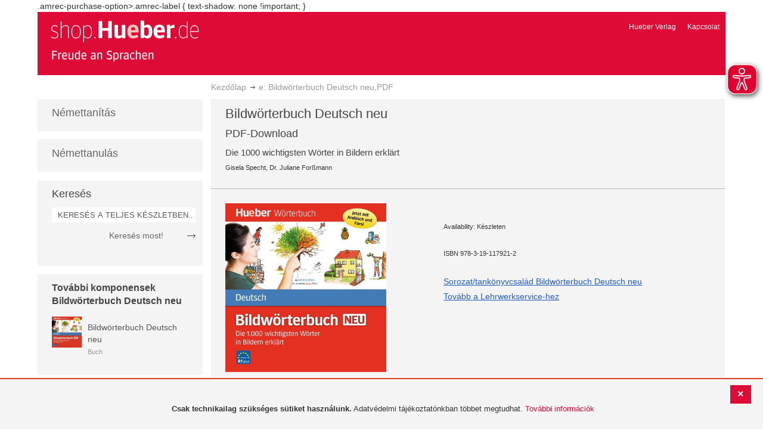

--- FILE ---
content_type: text/html; charset=UTF-8
request_url: https://shop.hueber.de/hu/e-bildwoerterbuch-deutsch-neu-pdf-978-3-19-117921-2.html
body_size: 13563
content:
<!doctype html>
<html lang="hu">
    <head prefix="og: http://ogp.me/ns# fb: http://ogp.me/ns/fb# product: http://ogp.me/ns/product#">
        <script>
    var BASE_URL = 'https://shop.hueber.de/hu/';
    var require = {
        "baseUrl": "https://shop.hueber.de/pub/static/version1755090482/frontend/Hueber/hueber_noprice/hu_HU"
    };
</script>
        <meta charset="utf-8"/>
<meta name="title" content="Hueber | Shop/Katalog | e: Bildwörterbuch Deutsch neu,PDF"/>
<meta name="description" content="Das Bildwörterbuch Deutsch Neu enthält jetzt auch ein Register in Arabisch und Farsi.Das Bildwörterbuch richtet sich an Lernende, die sich im Alltag auf Deutsch verständigen müssen und Defizite beim Lesen und Schreiben der lateinischen Schrift haben. Es e"/>
<meta name="keywords" content="Hueber, Shop, Katalog, Sprachen, Fremdsprachen, Deutsch als Fremdsprache, DaF, Deutsch als Zweitsprache, DaZ, Englisch, Französisch, Italienisch, Spanisch, Lernen, Unterricht, Selbstlernen, Beruf, Schulbücher, Lehrwerke, Lehrmaterialien, Lernmaterialien, Lehrer, Lerner, unterrichten, Kursleiter"/>
<meta name="robots" content="INDEX,FOLLOW"/>
<meta name="viewport" content="width=device-width, initial-scale=1"/>
<meta name="format-detection" content="telephone=no"/>
<title>Hueber | Shop/Katalog | e: Bildwörterbuch Deutsch neu,PDF</title>
<link  rel="stylesheet" type="text/css"  media="all" href="https://shop.hueber.de/pub/static/version1755090482/frontend/Hueber/hueber_noprice/hu_HU/mage/calendar.css" />
<link  rel="stylesheet" type="text/css"  media="all" href="https://shop.hueber.de/pub/static/version1755090482/frontend/Hueber/hueber_noprice/hu_HU/css/styles-m.css" />
<link  rel="stylesheet" type="text/css"  media="all" href="https://shop.hueber.de/pub/static/version1755090482/frontend/Hueber/hueber_noprice/hu_HU/css/bootstrap.min.css" />
<link  rel="stylesheet" type="text/css"  media="all" href="https://shop.hueber.de/pub/static/version1755090482/frontend/Hueber/hueber_noprice/hu_HU/Hueber_TopMenu/css/navi.css" />
<link  rel="stylesheet" type="text/css"  media="all" href="https://shop.hueber.de/pub/static/version1755090482/frontend/Hueber/hueber_noprice/hu_HU/css/custom.css" />
<link  rel="stylesheet" type="text/css"  media="all" href="https://shop.hueber.de/pub/static/version1755090482/frontend/Hueber/hueber_noprice/hu_HU/Magento_Catalog/css/catalog_custom.css" />
<link  rel="stylesheet" type="text/css"  media="all" href="https://shop.hueber.de/pub/static/version1755090482/frontend/Hueber/hueber_noprice/hu_HU/Manadev_LayeredNavigation/css/manadev_custom.css" />
<link  rel="stylesheet" type="text/css"  media="all" href="https://shop.hueber.de/pub/static/version1755090482/frontend/Hueber/hueber_noprice/hu_HU/Magento_Checkout/css/checkout_custom.css" />
<link  rel="stylesheet" type="text/css"  media="all" href="https://shop.hueber.de/pub/static/version1755090482/frontend/Hueber/hueber_noprice/hu_HU/Magento_Downloadable/css/downloadable_custom.css" />
<link  rel="stylesheet" type="text/css"  media="all" href="https://shop.hueber.de/pub/static/version1755090482/frontend/Hueber/hueber_noprice/hu_HU/mage/gallery/gallery.css" />
<link  rel="stylesheet" type="text/css"  media="all" href="https://shop.hueber.de/pub/static/version1755090482/frontend/Hueber/hueber_noprice/hu_HU/Snk_AddOnProduct/css/product_custom.css" />
<link  rel="stylesheet" type="text/css"  media="all" href="https://shop.hueber.de/pub/static/version1755090482/frontend/Hueber/hueber_noprice/hu_HU/Manadev_Core/css/manadev.css" />
<link  rel="stylesheet" type="text/css"  media="screen and (min-width: 768px)" href="https://shop.hueber.de/pub/static/version1755090482/frontend/Hueber/hueber_noprice/hu_HU/css/styles-l.css" />
<link  rel="stylesheet" type="text/css"  media="print" href="https://shop.hueber.de/pub/static/version1755090482/frontend/Hueber/hueber_noprice/hu_HU/css/print.css" />
<script  type="text/javascript"  src="https://shop.hueber.de/pub/static/version1755090482/frontend/Hueber/hueber_noprice/hu_HU/requirejs/require.js"></script>
<script  type="text/javascript"  src="https://shop.hueber.de/pub/static/version1755090482/frontend/Hueber/hueber_noprice/hu_HU/mage/requirejs/mixins.js"></script>
<script  type="text/javascript"  src="https://shop.hueber.de/pub/static/version1755090482/frontend/Hueber/hueber_noprice/hu_HU/requirejs-config.js"></script>
<script  type="text/javascript"  src="https://shop.hueber.de/pub/static/version1755090482/frontend/Hueber/hueber_noprice/hu_HU/mage/polyfill.js"></script>
<script  type="text/javascript"  src="https://shop.hueber.de/pub/static/version1755090482/frontend/Hueber/hueber_noprice/hu_HU/js/font-awesome_all.min.js"></script>
<link rel="preload" as="font" crossorigin="anonymous" href="https://shop.hueber.de/pub/static/version1755090482/frontend/Hueber/hueber_noprice/hu_HU/fonts/opensans/light/opensans-300.woff2" />
<link rel="preload" as="font" crossorigin="anonymous" href="https://shop.hueber.de/pub/static/version1755090482/frontend/Hueber/hueber_noprice/hu_HU/fonts/opensans/regular/opensans-400.woff2" />
<link rel="preload" as="font" crossorigin="anonymous" href="https://shop.hueber.de/pub/static/version1755090482/frontend/Hueber/hueber_noprice/hu_HU/fonts/opensans/semibold/opensans-600.woff2" />
<link rel="preload" as="font" crossorigin="anonymous" href="https://shop.hueber.de/pub/static/version1755090482/frontend/Hueber/hueber_noprice/hu_HU/fonts/opensans/bold/opensans-700.woff2" />
<link rel="preload" as="font" crossorigin="anonymous" href="https://shop.hueber.de/pub/static/version1755090482/frontend/Hueber/hueber_noprice/hu_HU/fonts/Luma-Icons.woff2" />
<link  rel="icon" type="image/x-icon" href="https://shop.hueber.de/pub/media/favicon/stores/11/favicon.ico" />
<link  rel="shortcut icon" type="image/x-icon" href="https://shop.hueber.de/pub/media/favicon/stores/11/favicon.ico" />
<!--9KxYIk0p4ZKzmrRwf55FaFSbUOFDuCqG-->
<style>
.amrec-purchase-option>.amrec-label {
     font-weight: 700;
    font-size: 15px;
    text-shadow: none !important;
}
</style>
.amrec-purchase-option>.amrec-label {
 text-shadow: none !important;
}        
<meta property="og:type" content="product" />
<meta property="og:title" content="e&#x3A;&#x20;Bildw&#xF6;rterbuch&#x20;Deutsch&#x20;neu,PDF" />
<meta property="og:image" content="https://shop.hueber.de/pub/media/catalog/product/cache/acefd4eac6b480875d964415811a29b5/9/7/9783191179212.jpg" />
<meta property="og:description" content="e&#x3A;&#x20;Bildw&#xF6;rterbuch&#x20;Deutsch&#x20;neu,PDF" />
<meta property="og:url" content="https://shop.hueber.de/hu/e-bildwoerterbuch-deutsch-neu-pdf-978-3-19-117921-2.html" />
    <meta property="product:price:amount" content="21.5"/>
    <meta property="product:price:currency" content="EUR"/>
    </head>
    <body data-container="body"
          data-mage-init='{"loaderAjax": {}, "loader": { "icon": "https://shop.hueber.de/pub/static/version1755090482/frontend/Hueber/hueber_noprice/hu_HU/images/loader-2.gif"}}'
        itemtype="http://schema.org/Product" itemscope="itemscope" class="container page-product-downloadable catalog-product-view product-e-bildwoerterbuch-deutsch-neu-pdf-978-3-19-117921-2 page-layout-2columns-left">
        <script async src="https://shop.hueber.de/pub/static/version1755090482/frontend/Hueber/hueber_noprice/hu_HU/eye_able/public/js/eyeAble.js"></script>
<script async src="https://shop.hueber.de/pub/static/version1755090482/frontend/Hueber/hueber_noprice/hu_HU/eye_able/shop.hueber.de.js"></script>

<div class="topofpagebt" id="topofpagebt" onclick="jQuery('html, body').animate({ scrollTop: 0 }, 'slow');"></div>

<script type="text/javascript">
    require([
        'Magento_Theme/js/scroll'
    ], function ($) {


    });

</script>

<script type="text/x-magento-init">
    {
        "*": {
            "mage/cookies": {
                "expires": null,
                "path": "\u002F",
                "domain": ".shop.hueber.de",
                "secure": false,
                "lifetime": "3600"
            }
        }
    }
</script>
    <noscript>
        <div class="message global noscript">
            <div class="content">
                <p>
                    <strong>Úgy tűnik a JavaScript ki van kapcsolva a böngésződben.</strong>
                    <span>A legjobb élményhez az oldalunkon, győződjön meg róla, hogy a JavaScript be van kapcsolva a böngészőjében.</span>
                </p>
            </div>
        </div>
    </noscript>
    <div role="alertdialog"
         tabindex="-1"
         class="message global cookie"
         id="notice-cookie-block"
         style="display: none;">
                <div class="actions">
            <button id="btn-cookie-close" class="action primary"></button>
        </div>
        <div role="document" class="content" tabindex="0">
            <p>
                <strong>Csak technikailag szükséges sütiket használunk.</strong>
                <span>Adatvédelmi tájékoztatónkban többet megtudhat.</span>
                <a href="/hu/datenschutz">További információk</a>
            </p>
        </div>
            </div>
    <script type="text/x-magento-init">
        {
            "#notice-cookie-block": {
                "cookieNotices": {
                    "cookieAllowButtonSelector": "#btn-cookie-close",
                    "cookieName": "user_allowed_save_cookie",
                    "cookieValue": {"4":1},
                    "cookieLifetime": 31536000,
                    "noCookiesUrl": "https\u003A\u002F\u002Fshop.hueber.de\u002Fhu\u002Fcookie\u002Findex\u002FnoCookies\u002F"
                }
            }
        }
    </script>
        <script>
        require(['jquery', 'jquery/ui'], function($) {
            $(document).ready( function() {
                setTimeout(function() { $("#btn-cookie-close").trigger("click");}, 30000);
            });
        });
    </script>
    
<script>
    window.cookiesConfig = window.cookiesConfig || {};
    window.cookiesConfig.secure = true;
</script>
<script>
    require.config({
        map: {
            '*': {
                wysiwygAdapter: 'mage/adminhtml/wysiwyg/tiny_mce/tinymce4Adapter'
            }
        }
    });
</script>

<script type="text/javascript">
    var et_pagename = "Hueber | Shop/Katalog | e: Bildwörterbuch Deutsch neu,PDF, product-978-3-19-117921-2";
    var et_areas = "/hu/e-bildwoerterbuch-deutsch-neu-pdf-978-3-19-117921-2";
    var _etr = {blockDC:true}; // fix conflict for jquery
</script>

    <script id="_etLoader" type="text/javascript" charset="UTF-8"
            data-block-cookies="true"
            data-secure-code="GQbXQs"
            src="//static.etracker.com/code/e.js"
            data-plugin-version="Magento2_1.6.0"
            async>



<script type="text/x-magento-init">
{
    "*": {
        "Etracker_Etracker/js/etracker": {
        }
    }
}
</script>

    <script type="text/javascript">
        etCommerce.debugMode = true ;
    </script>


<script type="text/javascript">
    // snk: add condition
    if (typeof etCommerce !== "undefined") {
        var et_Commerce_product = {"id":"978-3-19-117921-2","name":"e: Bildw\u00f6rterbuch Deutsch neu,PDF","category":["Deutsch als Fremdsprache (DaF\/DaZ)","Sz\u00f3t\u00e1r","Sz\u00f3kincs","\u00d6n\u00e1ll\u00f3 nyelvtanul\u00e1s","Deutsch als Fremdsprache (DaF\/DaZ)","Sz\u00f3t\u00e1r","Sz\u00f3kincs","\u00d6n\u00e1ll\u00f3 nyelvtanul\u00e1s","Sz\u00f3t\u00e1r","Sz\u00f3kincs","\u00d6n\u00e1ll\u00f3 nyelvtanul\u00e1s","Sz\u00f3t\u00e1r","Sz\u00f3kincs","\u00d6n\u00e1ll\u00f3 nyelvtanul\u00e1s","Sz\u00f3t\u00e1r","Sz\u00f3kincs","\u00d6n\u00e1ll\u00f3 nyelvtanul\u00e1s","Sz\u00f3t\u00e1r","Sz\u00f3kincs","\u00d6n\u00e1ll\u00f3 nyelvtanul\u00e1s","Sz\u00f3t\u00e1r","Sz\u00f3kincs","\u00d6n\u00e1ll\u00f3 nyelvtanul\u00e1s","Sz\u00f3t\u00e1r","Sz\u00f3kincs","\u00d6n\u00e1ll\u00f3 nyelvtanul\u00e1s","Sz\u00f3t\u00e1r","Sz\u00f3kincs","\u00d6n\u00e1ll\u00f3 nyelvtanul\u00e1s","Sz\u00f3t\u00e1r","Sz\u00f3kincs","\u00d6n\u00e1ll\u00f3 nyelvtanul\u00e1s","Sz\u00f3t\u00e1r","Sz\u00f3kincs","\u00d6n\u00e1ll\u00f3 nyelvtanul\u00e1s","Sz\u00f3t\u00e1r","Sz\u00f3kincs","\u00d6n\u00e1ll\u00f3 nyelvtanul\u00e1s","Sz\u00f3t\u00e1r","Sz\u00f3kincs","\u00d6n\u00e1ll\u00f3 nyelvtanul\u00e1s","Sz\u00f3t\u00e1r","Sz\u00f3kincs","\u00d6n\u00e1ll\u00f3 nyelvtanul\u00e1s","Integration","Integration","Integration","Integration","Integration","Integration","Integration","Integration","Integration","Integration","Integration","Integration","Integration","Integration","Bildw\u00f6rterbuch Deutsch neu"],"price":"21.5","currency":"EUR","variants":{}};
        etCommerce.sendEvent('viewProduct', et_Commerce_product)
    }
</script><script>
    manadevSeoQuery = {};
</script><div class="page-wrapper"><header class="page-header"><div class="magestore-bannerslider">
    </div>
<div class="magestore-bannerslider">
    </div>
<div class="magestore-bannerslider">
    </div>
<div class="header content"><span data-action="toggle-nav" class="action nav-toggle"><span>Toggle Nav</span></span>
<a
    class="logo"
    href="https://shop.hueber.de/hu/"
    title="Hueber&#x20;Verlag"
    aria-label="store logo">
    <img src="https://shop.hueber.de/pub/static/version1755090482/frontend/Hueber/hueber_noprice/hu_HU/images/logo.png"
         title="Hueber&#x20;Verlag"
         alt="Hueber&#x20;Verlag"
            width="260"            height="80"    />
</a>
<nav id="headernavi">
    <ul class="links">
        <li class="first" ><a href="http://www.hueber.hu/"
                      title="Hueber Verlag" target="_blank">
        Hueber Verlag</a></li>
<li class="top-link-kontakt"><a href="https://shop.hueber.de/hu/kontakt/" title="Kapcsolat" >Kapcsolat</a></li>

        <!--    //todo hide Links for country shops using xml-->
                
    </ul>

</nav>
</div></header><div class="magestore-bannerslider">
    </div>
<div class="magestore-bannerslider">
    </div>
<div class="magestore-bannerslider">
    </div>
    <div class="breadcrumbs">
        <ul class="items">
                            <li class="item home">
                                            <a href="https://shop.hueber.de/hu/" title="Ugrás a honlapra">Kezdőlap</a>
                                    </li>
                            <li class="item product">
                                            e: Bildwörterbuch Deutsch neu,PDF                                    </li>
                    </ul>
    </div>
<main id="maincontent" class="page-main"><a id="contentarea" tabindex="-1"></a>
<div class="page messages"><div data-placeholder="messages"></div>
<div data-bind="scope: 'messages'">
    <!-- ko if: cookieMessages && cookieMessages.length > 0 -->
    <div role="alert" data-bind="foreach: { data: cookieMessages, as: 'message' }" class="messages">
        <div data-bind="attr: {
            class: 'message-' + message.type + ' ' + message.type + ' message',
            'data-ui-id': 'message-' + message.type
        }">
            <div data-bind="html: $parent.prepareMessageForHtml(message.text)"></div>
        </div>
    </div>
    <!-- /ko -->

    <!-- ko if: messages().messages && messages().messages.length > 0 -->
    <div role="alert" data-bind="foreach: { data: messages().messages, as: 'message' }" class="messages">
        <div data-bind="attr: {
            class: 'message-' + message.type + ' ' + message.type + ' message',
            'data-ui-id': 'message-' + message.type
        }">
            <div data-bind="html: $parent.prepareMessageForHtml(message.text)"></div>
        </div>
    </div>
    <!-- /ko -->
</div>
<script type="text/x-magento-init">
    {
        "*": {
            "Magento_Ui/js/core/app": {
                "components": {
                        "messages": {
                            "component": "Magento_Theme/js/view/messages"
                        }
                    }
                }
            }
    }
</script>
</div><div class="container innerPages"><div class="col-sm-3 leftMenu">    <div class="sections nav-sections">
                <div class="section-items nav-sections-items"
             data-mage-init='{"tabs":{"openedState":"active"}}'>
                                            <div class="section-item-title nav-sections-item-title"
                     data-role="collapsible">
                    <a class="nav-sections-item-switch"
                       data-toggle="switch" href="#store.menu">
                        Menü                    </a>
                </div>
                <div class="section-item-content nav-sections-item-content"
                     id="store.menu"
                     data-role="content">
                    
<script type="text/javascript">
    require([
        'Hueber_TopMenu/js/nav'
    ], function ($) {});

    </script>
<div class="col-sm-3 left-column">
<div id="pagenav">
    <div class="nav-container">
        <nav>
            <ul id="nav" >
                
<li>
	<a href="javascript:void(0)" style="cursor:default;text-decoration:none !important">Némettanítás</a>
		<div class="opener" onclick="toggleSub(this);">+</div><div class="content">
			<ul class="nav-single-language"><div><li><a href="https://shop.hueber.de/hu/sprache-unterrichten/aussprache.html"><span>Aussprache</span></a></li><li><a href="https://shop.hueber.de/hu/catalog/category/view/s/bamf-genehmigt/id/21995/"><span>_ BAMF genehmigt</span></a></li><li><a href="https://shop.hueber.de/hu/sprache-unterrichten/beruf.html"><span>Beruf</span></a></li><li><a href="https://shop.hueber.de/hu/sprache-unterrichten/fertigkeitentraining.html"><span>Fertigkeitentraining</span></a></li><li><a href="https://shop.hueber.de/hu/sprache-unterrichten/grammatik.html"><span>Nyelvtan</span></a></li><li><a href="https://shop.hueber.de/hu/sprache-unterrichten/horbuch.html"><span>Hörbuch</span></a></li><li><a href="https://shop.hueber.de/hu/sprache-unterrichten/horkurs.html"><span>Hörkurs</span></a></li><li><a href="https://shop.hueber.de/hu/sprache-unterrichten/integration.html"><span>Integration</span></a></li><li><a href="https://shop.hueber.de/hu/sprache-unterrichten/kinderbuch.html"><span>Gyermekkönyv</span></a></li><li><a href="https://shop.hueber.de/hu/sprache-unterrichten/kopiervorlagen.html"><span>Kopiervorlagen</span></a></li><li><a href="https://shop.hueber.de/hu/sprache-unterrichten/landeskunde.html"><span>Országismeret</span></a></li><li><a href="https://shop.hueber.de/hu/sprache-unterrichten/lehrwerk.html"><span>Tankönyvsorozat</span></a></li><li><a href="https://shop.hueber.de/hu/sprache-unterrichten/lekture.html"><span>Könnyített olvasmány</span></a></li><li><a href="https://shop.hueber.de/hu/sprache-unterrichten/methodik-didaktik.html"><span>Módszertan, didaktika</span></a></li><li><a href="https://shop.hueber.de/hu/sprache-unterrichten/prufungsvorbereitung.html"><span>Nyelvvizsga-előkészítés</span></a></li><li><a href="https://shop.hueber.de/hu/sprache-unterrichten/ratsel.html"><span>Rejtvény</span></a></li><li><a href="https://shop.hueber.de/hu/sprache-unterrichten/selbststandig-lernen.html"><span>Önálló nyelvtanulás</span></a></li><li><a href="https://shop.hueber.de/hu/sprache-unterrichten/spiele.html"><span>Spiele/Sprachlernspiele</span></a></li><li><a href="https://shop.hueber.de/hu/sprache-unterrichten/sprachfuhrer.html"><span>Nyelvkalauz</span></a></li><li><a href="https://shop.hueber.de/hu/sprache-unterrichten/sprachkurs.html"><span>Nyelvtanfolyam</span></a></li><li><a href="https://shop.hueber.de/hu/sprache-unterrichten/worterbuch.html"><span>Szótár</span></a></li><li><a href="https://shop.hueber.de/hu/sprache-unterrichten/wortschatz.html"><span>Szókincs</span></a></li></div>
			</ul>
		</div>
</li>
<li>
	<a href="javascript:void(0)" style="cursor:default;text-decoration:none !important">Némettanulás</a>
		<div class="opener" onclick="toggleSub(this);">+</div><div class="content">
			<ul class="nav-single-language"><div><li><a href="https://shop.hueber.de/hu/sprache-lernen/aussprache.html"><span>Aussprache</span></a></li><li><a href="https://shop.hueber.de/hu/catalog/category/view/s/bamf-genehmigt/id/21996/"><span>_ BAMF genehmigt</span></a></li><li><a href="https://shop.hueber.de/hu/sprache-lernen/beruf.html"><span>Beruf</span></a></li><li><a href="https://shop.hueber.de/hu/sprache-lernen/fertigkeitentraining.html"><span>Fertigkeitentraining</span></a></li><li><a href="https://shop.hueber.de/hu/sprache-lernen/grammatik.html"><span>Nyelvtan</span></a></li><li><a href="https://shop.hueber.de/hu/sprache-lernen/horbuch.html"><span>Hörbuch</span></a></li><li><a href="https://shop.hueber.de/hu/sprache-lernen/horkurs.html"><span>Hörkurs</span></a></li><li><a href="https://shop.hueber.de/hu/sprache-lernen/integration.html"><span>Integration</span></a></li><li><a href="https://shop.hueber.de/hu/sprache-lernen/kinderbuch.html"><span>Gyermekkönyv</span></a></li><li><a href="https://shop.hueber.de/hu/sprache-lernen/kopiervorlagen.html"><span>Kopiervorlagen</span></a></li><li><a href="https://shop.hueber.de/hu/sprache-lernen/landeskunde.html"><span>Országismeret</span></a></li><li><a href="https://shop.hueber.de/hu/sprache-lernen/lehrwerk.html"><span>Tankönyvsorozat</span></a></li><li><a href="https://shop.hueber.de/hu/sprache-lernen/lekture.html"><span>Könnyített olvasmány</span></a></li><li><a href="https://shop.hueber.de/hu/sprache-lernen/methodik-didaktik.html"><span>Módszertan, didaktika</span></a></li><li><a href="https://shop.hueber.de/hu/sprache-lernen/prufungsvorbereitung.html"><span>Nyelvvizsga-előkészítés</span></a></li><li><a href="https://shop.hueber.de/hu/sprache-lernen/ratsel.html"><span>Rejtvény</span></a></li><li><a href="https://shop.hueber.de/hu/sprache-lernen/selbststandig-lernen.html"><span>Önálló nyelvtanulás</span></a></li><li><a href="https://shop.hueber.de/hu/sprache-lernen/spiele.html"><span>Spiele/Sprachlernspiele</span></a></li><li><a href="https://shop.hueber.de/hu/sprache-lernen/sprachfuhrer.html"><span>Nyelvkalauz</span></a></li><li><a href="https://shop.hueber.de/hu/sprache-lernen/sprachkurs.html"><span>Nyelvtanfolyam</span></a></li><li><a href="https://shop.hueber.de/hu/sprache-lernen/worterbuch.html"><span>Szótár</span></a></li><li><a href="https://shop.hueber.de/hu/sprache-lernen/wortschatz.html"><span>Szókincs</span></a></li></div>
			</ul>
		</div>
</li>            </ul>
        </nav>
    </div>
</div>
    
<script type="text/javascript">
    require([
        'Hueber_TopMenu/js/nav'
    ], function ($) {});

    </script>

<div class="mobile-search">
    Keresés    <div class="opener" onclick="toggleSearch(this);">+</div>
    </div>
<div class="side-search">
    <div>

        <h2 style="margin: 0px;">Keresés</h2>


                <form id="search_mini_form1" action="https://shop.hueber.de/hu/catalogsearch/result/" method="get">
                
            <div class="form-search">

                                    <input id="search" type="text" name="q"
                           placeholder="KERESÉS A TELJES KÉSZLETBEN..."
                           value="" class="input-text"
                           onfocus="this.placeholder = ''"
                           onblur="this.placeholder = 'KERESÉS A TELJES KÉSZLETBEN..." />
                                
                

                <div class="search_action">
                    <div>
                        <a class="detail_search" href="#" onclick="document.forms['search_mini_form1'].submit();">
                            Keresés most!</a>
                    </div>
                </div>

                <div id="search_autocomplete" class="search-autocomplete"></div>
                <script type="text/javascript">
//
//                    var searchForm = new Varien.searchForm('search_mini_form1', 'search',
//                        '//');
//
//
                </script>


            </div>
        </form>

    </div>
</div>

<script>
    function toggleSub(element) {
        if (element.nextElementSibling.style.display !== 'block') {
            element.innerHTML = '-';
            element.nextElementSibling.style.display = 'block';
        } else {
            element.innerHTML = '+';
            element.nextElementSibling.style.display = 'none';
        }
    }
    function toggleSearch(obj) {
        jQuery(".mb-mana-catalog-leftnav,.side-search").toggleClass("hide-mobile");
        if (obj.innerHTML == "+")
            obj.innerHTML = "-";
        else
            obj.innerHTML = "+";
    }
</script>
</div>
<script>
    function toggleSub(element) {
        if (element.nextElementSibling.style.display !== 'block') {
            element.innerHTML = '-';
            element.nextElementSibling.style.display = 'block';
        } else {
            element.innerHTML = '+';
            element.nextElementSibling.style.display = 'none';
        }
    }
    function toggleSearch(obj) {
        jQuery(".mb-mana-catalog-leftnav,.side-search").toggleClass("hide-mobile");
        if (obj.innerHTML == "+")
            obj.innerHTML = "-";
        else
            obj.innerHTML = "+";
    }
</script>
                </div>
                                            <div class="section-item-title nav-sections-item-title"
                     data-role="collapsible">
                    <a class="nav-sections-item-switch"
                       data-toggle="switch" href="#store.links">
                        Fiók                    </a>
                </div>
                <div class="section-item-content nav-sections-item-content"
                     id="store.links"
                     data-role="content">
                    <!-- Account links -->                </div>
                                    </div>
    </div>




    <div class="block block-list block-samecategory">
		<div class="block-title">
            			<a href="https://shop.hueber.de/hu/reihen-und-lehrwerke/bildwoerterbuch-deutsch-neu.html" alt="Bildwörterbuch Deutsch neu"><strong><span>További komponensek Bildwörterbuch Deutsch neu</span></strong></a>
		</div>
		<div class="block-content">
			<ol>
			
						
						
		    
            		    	
		    			    
            		    	
		    			            <li>
		            	<div class="product_miniteaser">
	
							<a href="https://shop.hueber.de/hu/bildwoerterbuch-daf-neu-978-3-19-107921-5.html" title="" class="product-image">
                                								<img src="https://shop.hueber.de/pub/media/catalog/product/cache/41f72fed9c503e9e755d26a84df9490f/9/7/9783191079215.jpg" width="50" alt="" class="block-image" />
							</a>
							
		            		<p>
		            			<p class="product-name">
				                	<a href="https://shop.hueber.de/hu/bildwoerterbuch-daf-neu-978-3-19-107921-5.html" title="Bildwörterbuch DaF neu">
				                		Bildwörterbuch Deutsch neu				                	</a>
				                </p>
				            	<small class="lightgrey">Buch</small>
							</p>

				            <div class="clear"></div>
		            	</div>
		            </li>
	            		    		    </ol>
	    </div>
	</div>
	



</div><div class="col-xs-12 col-sm-9 innerPagesMain"><div class="magestore-bannerslider">
    </div>
<div class="magestore-bannerslider">
    </div>
<div class="magestore-bannerslider">
    </div>
<input name="form_key" type="hidden" value="W5R02GXQvKQzlMEQ" /><div id="authenticationPopup" data-bind="scope:'authenticationPopup'" style="display: none;">
    <script>
        window.authenticationPopup = {"autocomplete":"off","customerRegisterUrl":"https:\/\/shop.hueber.de\/hu\/customer\/account\/create\/","customerForgotPasswordUrl":"https:\/\/shop.hueber.de\/hu\/customer\/account\/forgotpassword\/","baseUrl":"https:\/\/shop.hueber.de\/hu\/"};
    </script>
    <!-- ko template: getTemplate() --><!-- /ko -->
    <script type="text/x-magento-init">
        {
            "#authenticationPopup": {
                "Magento_Ui/js/core/app": {"components":{"authenticationPopup":{"component":"Magento_Customer\/js\/view\/authentication-popup","children":{"messages":{"component":"Magento_Ui\/js\/view\/messages","displayArea":"messages"},"captcha":{"component":"Magento_Captcha\/js\/view\/checkout\/loginCaptcha","displayArea":"additional-login-form-fields","formId":"user_login","configSource":"checkout"},"amazon-button":{"component":"Amazon_Login\/js\/view\/login-button-wrapper","sortOrder":"0","displayArea":"additional-login-form-fields","config":{"tooltip":"Securely login into our website using your existing Amazon details.","componentDisabled":true}}}}}}            },
            "*": {
                "Magento_Ui/js/block-loader": "https\u003A\u002F\u002Fshop.hueber.de\u002Fpub\u002Fstatic\u002Fversion1755090482\u002Ffrontend\u002FHueber\u002Fhueber_noprice\u002Fhu_HU\u002Fimages\u002Floader\u002D1.gif"
            }
        }
    </script>
</div>
<script type="text/x-magento-init">
    {
        "*": {
            "Magento_Customer/js/section-config": {
                "sections": {"stores\/store\/switch":["*"],"stores\/store\/switchrequest":["*"],"directory\/currency\/switch":["*"],"*":["messages","customweb_external_checkout_widgets"],"customer\/account\/logout":["*","recently_viewed_product","recently_compared_product","persistent"],"customer\/account\/loginpost":["*"],"customer\/account\/createpost":["*"],"customer\/account\/editpost":["*"],"customer\/ajax\/login":["checkout-data","cart","captcha"],"catalog\/product_compare\/add":["compare-products"],"catalog\/product_compare\/remove":["compare-products"],"catalog\/product_compare\/clear":["compare-products"],"sales\/guest\/reorder":["cart"],"sales\/order\/reorder":["cart"],"checkout\/cart\/add":["cart","directory-data"],"checkout\/cart\/delete":["cart"],"checkout\/cart\/updatepost":["cart"],"checkout\/cart\/updateitemoptions":["cart"],"checkout\/cart\/couponpost":["cart"],"checkout\/cart\/estimatepost":["cart"],"checkout\/cart\/estimateupdatepost":["cart"],"checkout\/onepage\/saveorder":["cart","checkout-data","last-ordered-items"],"checkout\/sidebar\/removeitem":["cart"],"checkout\/sidebar\/updateitemqty":["cart"],"rest\/*\/v1\/carts\/*\/payment-information":["cart","last-ordered-items","instant-purchase"],"rest\/*\/v1\/guest-carts\/*\/payment-information":["cart"],"rest\/*\/v1\/guest-carts\/*\/selected-payment-method":["cart","checkout-data"],"rest\/*\/v1\/carts\/*\/selected-payment-method":["cart","checkout-data","instant-purchase"],"customer\/address\/*":["instant-purchase"],"customer\/account\/*":["instant-purchase"],"vault\/cards\/deleteaction":["instant-purchase"],"multishipping\/checkout\/overviewpost":["cart"],"authorizenet\/directpost_payment\/place":["cart","checkout-data"],"paypal\/express\/placeorder":["cart","checkout-data"],"paypal\/payflowexpress\/placeorder":["cart","checkout-data"],"paypal\/express\/onauthorization":["cart","checkout-data"],"persistent\/index\/unsetcookie":["persistent"],"review\/product\/post":["review"],"braintree\/paypal\/placeorder":["cart","checkout-data"],"wishlist\/index\/add":["wishlist"],"wishlist\/index\/remove":["wishlist"],"wishlist\/index\/updateitemoptions":["wishlist"],"wishlist\/index\/update":["wishlist"],"wishlist\/index\/cart":["wishlist","cart"],"wishlist\/index\/fromcart":["wishlist","cart"],"wishlist\/index\/allcart":["wishlist","cart"],"wishlist\/shared\/allcart":["wishlist","cart"],"wishlist\/shared\/cart":["cart"],"payenginecw\/endpoint\/index":["cart"]},
                "clientSideSections": ["checkout-data","cart-data"],
                "baseUrls": ["https:\/\/shop.hueber.de\/hu\/"],
                "sectionNames": ["messages","customer","compare-products","last-ordered-items","cart","directory-data","captcha","instant-purchase","persistent","review","wishlist","customweb_external_checkout_widgets","recently_viewed_product","recently_compared_product","product_data_storage","paypal-billing-agreement","ops-aliases"]            }
        }
    }
</script>
<script type="text/x-magento-init">
    {
        "*": {
            "Magento_Customer/js/customer-data": {
                "sectionLoadUrl": "https\u003A\u002F\u002Fshop.hueber.de\u002Fhu\u002Fcustomer\u002Fsection\u002Fload\u002F",
                "expirableSectionLifetime": 60,
                "expirableSectionNames": ["cart","persistent"],
                "cookieLifeTime": "3600",
                "updateSessionUrl": "https\u003A\u002F\u002Fshop.hueber.de\u002Fhu\u002Fcustomer\u002Faccount\u002FupdateSession\u002F"
            }
        }
    }
</script>
<script type="text/x-magento-init">
    {
        "*": {
            "Magento_Customer/js/invalidation-processor": {
                "invalidationRules": {
                    "website-rule": {
                        "Magento_Customer/js/invalidation-rules/website-rule": {
                            "scopeConfig": {
                                "websiteId": "4"
                            }
                        }
                    }
                }
            }
        }
    }
</script>
<script type="text/x-magento-init">
    {
        "body": {
            "pageCache": {"url":"https:\/\/shop.hueber.de\/hu\/page_cache\/block\/render\/id\/19408\/","handles":["default","catalog_product_view","catalog_product_view_type_downloadable","catalog_product_view_id_19408","catalog_product_view_sku_978-3-19-117921-2","mana_styles"],"originalRequest":{"route":"catalog","controller":"product","action":"view","uri":"\/hu\/e-bildwoerterbuch-deutsch-neu-pdf-978-3-19-117921-2.html"},"versionCookieName":"private_content_version"}        }
    }
</script>

<div class="magestore-bannerslider">
    </div>
<div class="product-info-box grey-background">
<div class="row product-header">
    <div class="page-title product-name col-sm-10">
        <h1>Bildwörterbuch Deutsch neu</h1>

        <h2 class="product-type">PDF-Download</h2>


                <h3> Die 1000 wichtigsten Wörter in Bildern erklärt  </h3>
                

        <!--        @todo catalog/product->getEmailToFriendUrl helper from hueber 1, It's commented out in hueber1. Path /var/www/hueber-m/app/design/frontend/hueber/default/template/catalog/product/view.phtml line 78-->

        <p>
                            <small>
                    Gisela Specht, Dr. Juliane Forßmann                </small>
                <br/>
                                </p>

    </div>

    <div class="col-sm-2 text-right schulbuch-link-box">
                    <span style="display:none">downloadable -- </span>
            </div>

        <div class="product-reviews-summary empty">
        <div class="reviews-actions">
            <a class="action add" href="https://shop.hueber.de/hu/e-bildwoerterbuch-deutsch-neu-pdf-978-3-19-117921-2.html#review-form">
                Be the first to review this product            </a>
        </div>
    </div>
    
</div>
<div class="vertical-align product-detail-info-box"><div class="product media col-sm-6 col-xs-12 padding-0"><a id="gallery-prev-area" tabindex="-1"></a>
<div class="action-skip-wrapper"><a class="action skip gallery-next-area"
   href="#gallery-next-area">
    <span>
        Ugrás a képgaléria végére    </span>
</a>
</div>    <div class="gallery-placeholder _block-content-loading" data-gallery-role="gallery-placeholder">
        <div data-role="loader" class="loading-mask">
            <div class="loader">
                <img src="https://shop.hueber.de/pub/static/version1755090482/frontend/Hueber/hueber_noprice/hu_HU/images/loader-1.gif"
                     alt="Betöltés...">
            </div>
        </div>
    </div>
    <script type="text/x-magento-init">
            {
                "[data-gallery-role=gallery-placeholder]": {
                    "mage/gallery/gallery": {
                        "mixins":["magnifier/magnify"],
                        "magnifierOpts": {"fullscreenzoom":"20","top":"","left":"","width":"","height":"","eventType":"hover","enabled":false,"mode":"outside"},
                        "data": [{"thumb":"https:\/\/shop.hueber.de\/pub\/media\/catalog\/product\/cache\/4a66f576194fa1331defb4af36084815\/9\/7\/9783191179212.jpg","img":"https:\/\/shop.hueber.de\/pub\/media\/catalog\/product\/cache\/6871dd7f9f759800df3947af942ff253\/9\/7\/9783191179212.jpg","full":"https:\/\/shop.hueber.de\/pub\/media\/catalog\/product\/cache\/9deb1b5bfad434f972ae07328379a804\/9\/7\/9783191179212.jpg","caption":"e: Bildw\u00f6rterbuch Deutsch neu","position":"1","isMain":true,"type":"image","videoUrl":null}],
                        "options": {
                            "nav": "thumbs",
                                                            "loop": 1,
                                                                                        "keyboard": 1,
                                                                                                                    "allowfullscreen":
                                1,
                                                                                        "showCaption": 1,
                                                        "width": "700",
                            "thumbwidth": "88",
                                                            "thumbheight": 110,
                                                                                                                    "height": 560,
                                                                                        "transitionduration": 500,
                                                        "transition": "slide",
                                                        "navtype": "slides",
                            "navdir": "horizontal"
                        },
                        "fullscreen": {
                            "nav": "thumbs",
                                                            "loop": 1,
                                                        "navdir": "horizontal",
                                                        "navtype": "slides",
                                                                                        "showCaption": 1,
                                                                                        "transitionduration": 500,
                                                        "transition": "slide"
                        },
                        "breakpoints": {"mobile":{"conditions":{"max-width":"767px"},"options":{"options":{"nav":"dots"}}}}                    }
                }
            }
        </script>
<a href="" style="z-index: 999;" id="see_thumbnails" title="e: Bildwörterbuch Deutsch neu,PDF" onclick="return false;">
    <img class="fullscreen_thumbnails" alt="e: Bildwörterbuch Deutsch neu,PDF"
         src="https://shop.hueber.de/skin/frontend/hueber/default/images/magnifier.png">
</a>

<!--Fix for jumping content. Loader must be the same size as gallery.-->
<script>
    var config = {
            "width": 700,
            "thumbheight": 110,
            "navtype": "slides",
            "height": 560        },
        thumbBarHeight = 0,
        loader = document.querySelectorAll('[data-gallery-role="gallery-placeholder"] [data-role="loader"]')[0];

    if (config.navtype === 'horizontal') {
        thumbBarHeight = config.thumbheight;
    }

    loader.style.paddingBottom = ( config.height / config.width * 100) + "%";
</script>

<script type="text/javascript">
    require([
        'jquery',
        'fotorama/fotorama'
    ], function ($, fotorama) {
        'use strict';

        $("#see_thumbnails").on("click" ,function(e) {
            e.preventDefault();
            $(".fotorama__stage").css('max-height', 100 +'%').show();
            var fotorama = $('.fotorama').fotorama({allowfullscreen: true}).data('fotorama');
            fotorama.requestFullScreen();
            var $fotoramaDiv = $('.fotorama').fotorama();
            $fotoramaDiv.data('fotorama').show(0);
        });
        $('[data-gallery-role=gallery-placeholder]').on('gallery:loaded', function (e) {
            var gallerySelector = '[data-gallery-role="gallery"]';
            $('[data-gallery-role=gallery-placeholder]').find(gallerySelector)
                .on('fotorama:fullscreenexit', function (e,fotorama) {
                    var height = Number($('.fotorama__img').height());
                    var width = Number($('.fotorama__img').width());
                                        height = height - 25;
                    if (($(window).width() < 991 ) && ($(window).width() > 767)) {
                        height = height - 40;
                    }
                    
                    if (height <= 270 && ($(window).width() > 991)) {
                        $(".fotorama__stage").css('max-height', height +'px').show();
                    } else if (height <= 270) {
                        $(".fotorama__stage").css('max-height', height +'px').show();
                    } else {
                        $(".fotorama__stage").css('max-height', Number($('.fotorama__img').height())+'px').show();
                    }
                });
        });
    });
</script>

<script type="text/javascript">
    require([
        'jquery',
        'fotorama/fotorama',
        'mage/gallery/gallery'
    ], function ($, fotorama,gallery) {
        'use strict';

        $('[data-gallery-role=gallery-placeholder]').on('gallery:loaded', function (e) {
            var gallerySelector = '[data-gallery-role="gallery"]';
//            $('[data-gallery-role=gallery-placeholder]').find(gallerySelector)
//                .on('fotorama:ready', function (e,fotorama) {
                setTimeout(function () {
                    var height = Number($('.fotorama__img').height());
                    var width = Number($('.fotorama__img').width());

                                        height = height - 25;
                    if (($(window).width() < 991 ) && ($(window).width() > 767)) {
                        height = height - 40;
                    }
                    
                    if (height <= 270 && ($(window).width() > 991)) {
                        $("#see_thumbnails").css('top', height - 15 +'px').show();
                        $("#see_thumbnails").css('left', width + 10 +'px').show();
                        $(".fotorama__stage").css('max-height', height +'px').show();
                    } else if (height <= 270) {
                        $("#see_thumbnails").css('top', height +'px').show();
                        $("#see_thumbnails").css('left', width + 10 +'px').show();
                        $(".fotorama__stage").css('max-height', height +'px').show();
                    } else {
                        $("#see_thumbnails").css('top', height +'px').show();
                        $("#see_thumbnails").css('left', width + 10 +'px').show();
                        $(".fotorama__stage").css('max-height', Number($('.fotorama__img').height())+'px').show();
                    }
                }, 2000)
//            })
        });

    });
</script>
<script type="text/x-magento-init">
    {
        "[data-gallery-role=gallery-placeholder]": {
            "Magento_ProductVideo/js/fotorama-add-video-events": {
                "videoData": [{"mediaType":"image","videoUrl":null,"isBase":true}],
                "videoSettings": [{"playIfBase":"0","showRelated":"0","videoAutoRestart":"0"}],
                "optionsVideoData": []            }
        }
    }
</script>
<div class="action-skip-wrapper"><a class="action skip gallery-prev-area"
   href="#gallery-prev-area">
    <span>
        Ugrás a képgaléria elejére    </span>
</a>
</div><a id="gallery-next-area" tabindex="-1"></a>
</div><div class="product-info-main col-sm-6 col-xs-12 padding-0">

    <div class="product-reviews-summary empty">
        <div class="reviews-actions">
            <a class="action add" href="https://shop.hueber.de/hu/e-bildwoerterbuch-deutsch-neu-pdf-978-3-19-117921-2.html#review-form">
                Be the first to review this product            </a>
        </div>
    </div>

<div class="addtocart-main-box"><div class="col-sm-12 price-block">
<form data-product-sku="978-3-19-117921-2"
      action="https://shop.hueber.de/hu/checkout/cart/add/uenc/aHR0cHM6Ly9zaG9wLmh1ZWJlci5kZS9odS9lLWJpbGR3b2VydGVyYnVjaC1kZXV0c2NoLW5ldS1wZGYtOTc4LTMtMTktMTE3OTIxLTIuaHRtbA%2C%2C/product/19408/" method="post"
      id="product_addtocart_form">
    <input type="hidden" name="product" value="19408" />
    <input type="hidden" name="selected_configurable_option" value="" />
    <input type="hidden" name="related_product" id="related-products-field" value="" />
    <input type="hidden" name="item"  value="19408" />
<div class="countryList">
    
                    <div>
                            <p class="niveau"><small>Availability: Készleten</small></p>
                                </div>

        <div class="nivue-block">
        <small>
        <!-- Niveau -->
        <p class="niveau">
            
        </p>
        <!-- ISBN -->
        <p class="isbn">

            ISBN            978-3-19-117921-2        </p>

        </small>
    </div>


</div></div></div>

<input type="hidden" class="snk_is_prerequisite" value="0"/>
<!-- <snk: Preselect Hueber interactive option and Hide other if product has AddOn Product > -->
<script>
    require(['jquery'],function($){
        $(document).ready(function(){

            if ($(".snk_is_prerequisite_with_add_on").val()) {
                $('.downloadable-links-list option').filter(function () {
                    if ($(this).text() === "Hueber interaktiv") {
                        $(this).prop("selected", true);
                    }
                });
            }

            $('.addon_content .checkbox.related').change(function () {
                if ($(this).is(':checked')) {
                    if ($(".snk_is_prerequisite_with_add_on").val()) {
                        $('.downloadable-links-list option').filter(function () {
                            if ($(this).text() === "Hueber interaktiv") {
                                $(this).prop("selected", true);
                            } else {
                                $(this).hide();
                            }
                        });
                    }
                } else {
                    if ($(".snk_is_prerequisite_with_add_on").val()) {
                        $('.downloadable-links-list option').filter(function () {
                            $(this).show();
                        });
                    }
                }
            });


        });
    });
</script>
<div class="">

    <div class="col-sm-12 price-block">

        <!-- produkt funktions linkliste -->

        <ul class="funktionslinks produktlinks">

            
<!--@todo write $parentSeriesCategory function in block hueber 1 /var/www/hueber-m/app/code/local/General/HueberTop/Block/Catalog/Product/View.php-->
           <!-- -->
                            <li>
                    <a href="https://shop.hueber.de/hu/reihen-und-lehrwerke/bildwoerterbuch-deutsch-neu.html" title="Bildwörterbuch Deutsch neu">Sorozat/tankönyvcsalád Bildwörterbuch Deutsch neu</a>
                </li>
            

            
            
                        
                <li><a href="https://www.hueber.de/woerterbuch/bildwoerterbuch" target="_blank">Tovább a Lehrwerkservice-hez</a></li>

            
        </ul>

    </div>

</div>

<script>
    require([
        'jquery',
        'priceBox'
    ], function($){
        var dataPriceBoxSelector = '[data-role=priceBox]',
            dataProductIdSelector = '[data-product-id=19408]',
            priceBoxes = $(dataPriceBoxSelector + dataProductIdSelector);

        priceBoxes = priceBoxes.filter(function(index, elem){
            return !$(elem).find('.price-from').length;
        });

        priceBoxes.priceBox({'priceConfig': {"productId":19408,"priceFormat":{"pattern":"%s\u00a0EUR","precision":2,"requiredPrecision":2,"decimalSymbol":",","groupSymbol":"\u00a0","groupLength":3,"integerRequired":false},"prices":{"oldPrice":{"amount":21.5,"adjustments":[]},"basePrice":{"amount":21.5,"adjustments":[]},"finalPrice":{"amount":21.5,"adjustments":[]}},"idSuffix":"_clone","tierPrices":[],"calculationAlgorithm":"TOTAL_BASE_CALCULATION"}});
    });
</script>


<script type="text/x-magento-init">
    {
        "#product_addtocart_form": {
            "Magento_Catalog/js/validate-product": {}
        }
    }
</script>
</div></div><div class="product-info">

    <div class="row">
        <div class="col-sm-6 entries">
            <h2 id="first-entry" class="active" onclick="productInfoClick(this,'product-info-detail');">
                <span class="entry-plus">+</span>
                Leírás            </h2>
            <h2 onclick="productInfoClick(this,'lieferinfo');"><span class="entry-plus">+</span>
                Termékinformáció            </h2>

            
                        
            <br><br>

            
        </div>
        <div class="col-sm-6 product-info-content">

            <div id="product-info-detail" class="product-infos-detail" style="display: block;">
                <div>
                    <P>Das <B>Bildwörterbuch Deutsch Neu</B> enthält jetzt auch ein Register in Arabisch und Farsi.</P><P><BR>Das Bildwörterbuch richtet sich an Lernende, die sich im Alltag auf Deutsch verständigen müssen und Defizite beim Lesen und Schreiben der lateinischen Schrift haben. Es eignet sich besonders für Teilnehmer/innen von Alphabetisierungskursen und Zuwanderer/innen, die zwar bereits ein Schriftsystem kennen, aber nun das lateinische Alphabet erlernen müssen.</P><P> </P><P>Das <B>Bildwörterbuch</B> <B>Deutsch</B> <B>Neu</B> enthält 1000 thematisch geordnete Stichwörter auf Niveau A1, die in Bild und Schrift dargestellt werden. Die insgesamt 29 Kapitel behandeln u. a. Adjektive, Nomen und Verben sowie Themen wie Arbeit, Familie und Freunde, Essen und Trinken, Einkaufen und Geld, Sport und Freizeit und die Uhrzeit. Zusammen mit dem mehrsprachigen Stichwortregister (Deutsch, Arabisch, Englisch, Farsi, Französisch, Italienisch, Polnisch, Russisch, Spanisch und Türkisch) im hinteren Teil des Buches ergibt sich für die Lernenden ein komplettes Lern- und Nachschlagesystem.</P><P> </P><P>Laden Sie sich zum Buch kostenlos im Hueber <a href="http://www.hueber.de/audioservice" alt="Audioservice">Audioservice</a> die vertonten Stichwörter herunter. </P><P> </P><P>Ein Leitfaden für (ehrenamtlich) Unterrichtende steht als kostenloser <a href="https://www.hueber.de/woerterbuch/bildwoerterbuch" alt="PDF-Download">PDF-Download</a> zur Verfügung.</P>                </div>
            </div>
            <!-- -------------------------------------------------------------- -->
            <div id="lieferinfo" class="product-infos product-infos-detail" style="display: none;">
                <div class="col1-set">
                    <div class="col-1">
                        <h3>
                                                    </h3>

                        <!--                        <p>--><!--</p>-->
                        <p>
                            ISBN 978-3-19-117921-2                        </p>

                        <p>
                                                            Terjedelem: 182 Seiten                            
                        </p>
                        <p>
                            <a href="https://shop.hueber.de/hu/produktsicherheit" target="_blank" rel="noopener noreferrer">Product security</a>
                        </p>
                        <h3>
                                                    </h3>
                        
                        <p>&nbsp;</p>
                    </div>
                </div>
            </div>

            <!-- -------------------------------------------------------------- -->
                            <div id="hueber_sysvoraussetz" class="product-infos product-infos-detail">
                    <div>
                                            </div>
                </div>
                        <!-- -------------------------------------------------------------- -->
                        <!-- -------------------------------------------------------------- -->
            
            <!-- -------------------------------------------------------------- -->
        </div>
    </div>

</div>

<script type="text/javascript">
    function productInfoClick(element, id) {
        jQuery(".entries h2").removeClass('active');
        jQuery(element).addClass('active');
        jQuery(".product-infos-detail").hide();
        jQuery("#" + id).show();
    }
</script>
</div><div class="conditions">
    </div>
<script type="text/x-magento-init">
    {
        "body": {
            "requireCookie": {"noCookieUrl":"https:\/\/shop.hueber.de\/hu\/cookie\/index\/noCookies\/","triggers":[".action.tocompare"],"isRedirectCmsPage":true}        }
    }
</script>
<script type="text/x-magento-init">
    {
        "*": {
                "Magento_Catalog/js/product/view/provider": {
                    "data": {"items":{"19408":{"add_to_cart_button":{"post_data":"{\"action\":\"https:\\\/\\\/shop.hueber.de\\\/hu\\\/checkout\\\/cart\\\/add\\\/uenc\\\/%25uenc%25\\\/product\\\/19408\\\/\",\"data\":{\"product\":\"19408\",\"uenc\":\"%uenc%\"}}","url":"https:\/\/shop.hueber.de\/hu\/checkout\/cart\/add\/uenc\/%25uenc%25\/product\/19408\/","required_options":false},"add_to_compare_button":{"post_data":null,"url":"{\"action\":\"https:\\\/\\\/shop.hueber.de\\\/hu\\\/catalog\\\/product_compare\\\/add\\\/\",\"data\":{\"product\":\"19408\",\"uenc\":\"aHR0cHM6Ly9zaG9wLmh1ZWJlci5kZS9odS9lLWJpbGR3b2VydGVyYnVjaC1kZXV0c2NoLW5ldS1wZGYtOTc4LTMtMTktMTE3OTIxLTIuaHRtbA,,\"}}","required_options":null},"price_info":{"final_price":21.5,"max_price":21.5,"max_regular_price":21.5,"minimal_regular_price":21.5,"special_price":null,"minimal_price":21.5,"regular_price":21.5,"formatted_prices":{"final_price":"<span class=\"price\">21,50\u00a0EUR<\/span>","max_price":"<span class=\"price\">21,50\u00a0EUR<\/span>","minimal_price":"<span class=\"price\">21,50\u00a0EUR<\/span>","max_regular_price":"<span class=\"price\">21,50\u00a0EUR<\/span>","minimal_regular_price":null,"special_price":null,"regular_price":"<span class=\"price\">21,50\u00a0EUR<\/span>"},"extension_attributes":{"msrp":{"msrp_price":"<span class=\"price\">0,00\u00a0EUR<\/span>","is_applicable":"","is_shown_price_on_gesture":"","msrp_message":"","explanation_message":"Our price is lower than the manufacturer&#039;s &quot;minimum advertised price.&quot;  As a result, we cannot show you the price in catalog or the product page. <br><br> You have no obligation to purchase the product once you know the price. You can simply remove the item from your cart."},"tax_adjustments":{"final_price":21.5,"max_price":21.5,"max_regular_price":21.5,"minimal_regular_price":21.5,"special_price":21.5,"minimal_price":21.5,"regular_price":21.5,"formatted_prices":{"final_price":"<span class=\"price\">21,50\u00a0EUR<\/span>","max_price":"<span class=\"price\">21,50\u00a0EUR<\/span>","minimal_price":"<span class=\"price\">21,50\u00a0EUR<\/span>","max_regular_price":"<span class=\"price\">21,50\u00a0EUR<\/span>","minimal_regular_price":null,"special_price":"<span class=\"price\">21,50\u00a0EUR<\/span>","regular_price":"<span class=\"price\">21,50\u00a0EUR<\/span>"}},"weee_attributes":[],"weee_adjustment":"<span class=\"price\">21,50\u00a0EUR<\/span>"}},"images":[{"url":"https:\/\/shop.hueber.de\/pub\/media\/catalog\/product\/cache\/343d19980d8bc1590bf75e4d9e9ec880\/9\/7\/9783191179212.jpg","code":"recently_viewed_products_grid_content_widget","height":300,"width":240,"label":"e: Bildw\u00f6rterbuch Deutsch neu,PDF","resized_width":240,"resized_height":252},{"url":"https:\/\/shop.hueber.de\/pub\/media\/catalog\/product\/cache\/4f36a524783ae94f59de9f56807377f1\/9\/7\/9783191179212.jpg","code":"recently_viewed_products_list_content_widget","height":340,"width":270,"label":"e: Bildw\u00f6rterbuch Deutsch neu,PDF","resized_width":270,"resized_height":283},{"url":"https:\/\/shop.hueber.de\/pub\/media\/catalog\/product\/cache\/0447fb16725e48a3002f014ab0e111dd\/9\/7\/9783191179212.jpg","code":"recently_viewed_products_images_names_widget","height":90,"width":75,"label":"e: Bildw\u00f6rterbuch Deutsch neu,PDF","resized_width":75,"resized_height":79},{"url":"https:\/\/shop.hueber.de\/pub\/media\/catalog\/product\/cache\/343d19980d8bc1590bf75e4d9e9ec880\/9\/7\/9783191179212.jpg","code":"recently_compared_products_grid_content_widget","height":300,"width":240,"label":"e: Bildw\u00f6rterbuch Deutsch neu,PDF","resized_width":240,"resized_height":252},{"url":"https:\/\/shop.hueber.de\/pub\/media\/catalog\/product\/cache\/4f36a524783ae94f59de9f56807377f1\/9\/7\/9783191179212.jpg","code":"recently_compared_products_list_content_widget","height":340,"width":270,"label":"e: Bildw\u00f6rterbuch Deutsch neu,PDF","resized_width":270,"resized_height":283},{"url":"https:\/\/shop.hueber.de\/pub\/media\/catalog\/product\/cache\/0447fb16725e48a3002f014ab0e111dd\/9\/7\/9783191179212.jpg","code":"recently_compared_products_images_names_widget","height":90,"width":75,"label":"e: Bildw\u00f6rterbuch Deutsch neu,PDF","resized_width":75,"resized_height":79}],"url":"https:\/\/shop.hueber.de\/hu\/e-bildwoerterbuch-deutsch-neu-pdf-978-3-19-117921-2.html","id":19408,"name":"e: Bildw\u00f6rterbuch Deutsch neu,PDF","type":"downloadable","is_salable":"1","store_id":11,"currency_code":"EUR","extension_attributes":{"review_html":"    <div class=\"product-reviews-summary short empty\">\n        <div class=\"reviews-actions\">\n            <a class=\"action add\" href=\"https:\/\/shop.hueber.de\/hu\/e-bildwoerterbuch-deutsch-neu-pdf-978-3-19-117921-2.html#review-form\">\n                Be the first to review this product            <\/a>\n        <\/div>\n    <\/div>\n","wishlist_button":{"post_data":null,"url":"{\"action\":\"https:\\\/\\\/shop.hueber.de\\\/hu\\\/wishlist\\\/index\\\/add\\\/\",\"data\":{\"product\":19408,\"uenc\":\"aHR0cHM6Ly9zaG9wLmh1ZWJlci5kZS9odS9lLWJpbGR3b2VydGVyYnVjaC1kZXV0c2NoLW5ldS1wZGYtOTc4LTMtMTktMTE3OTIxLTIuaHRtbA,,\"}}","required_options":null}}}},"store":"11","currency":"EUR","productCurrentScope":"website"}            }
        }
    }
</script>


</div></div></main><footer class="page-footer"><div class="footer content"><div class="links"><div class="widget block block-static-block"><ul>
<li><a href="/hu/datenschutz/">Adatvédelem</a></li>
<li><a href="https://shop.hueber.de/hu/accessibility-statement/">Barrierefreiheitserklärung</a></li>
<li><a href="/hu/impressum/">Impresszum</a></li>
</ul></div></div></div><small class="copyright">
    <span>Copyright © 2000-2025 Hueber Verlag. Alle Rechte vorbehalten.</span>
</small>
</footer><script type="text/x-magento-init">
        {
            "*": {
                "Magento_Ui/js/core/app": {
                    "components": {
                        "storage-manager": {
                            "component": "Magento_Catalog/js/storage-manager",
                            "appendTo": "",
                            "storagesConfiguration" : {"recently_viewed_product":{"requestConfig":{"syncUrl":"https:\/\/shop.hueber.de\/hu\/catalog\/product\/frontend_action_synchronize\/"},"lifetime":"1000","allowToSendRequest":"1"},"recently_compared_product":{"requestConfig":{"syncUrl":"https:\/\/shop.hueber.de\/hu\/catalog\/product\/frontend_action_synchronize\/"},"lifetime":"1000","allowToSendRequest":"1"},"product_data_storage":{"updateRequestConfig":{"url":"https:\/\/shop.hueber.de\/hu\/rest\/hu\/V1\/products-render-info"},"allowToSendRequest":"1"}}                        }
                    }
                }
            }
        }
</script>
<div class="magestore-bannerslider">
    </div>
<div id="mana-please-wait" style="display:none;">
    <p>
        <img src="https://shop.hueber.de/pub/static/version1755090482/frontend/Hueber/hueber_noprice/hu_HU/Manadev_Core/images/please-wait.gif"
            alt="Betöltés..."/>
        <br/>
        Loading...    </p>
</div>
<script>
    require(['Manadev_Core/js/vars/session'], function(session) {
        session.set({
            url: 'https://shop.hueber.de/hu/mana_core/session/save/',
            values: {}        });
    });
</script><div class="magestore-bannerslider">
    </div>
<div class="magestore-bannerslider">
    </div>
<script>
    var manaScripts = Array.prototype.slice.call(document.getElementsByTagName('script'))
        .filter(function(element) {
            return element.getAttribute('type') == 'text/x-magento-init';
        })
        .map(function(element) {
            return JSON.parse(element.textContent);
        });
</script></div>    </body>
</html>


--- FILE ---
content_type: application/javascript
request_url: https://shop.hueber.de/pub/static/version1755090482/frontend/Hueber/hueber_noprice/hu_HU/magnifier/magnify.js
body_size: 6777
content:
/**
 * Copyright © Magento, Inc. All rights reserved.
 * See COPYING.txt for license details.
 */
define([
    'jquery',
    'underscore',
    'magnifier/magnifier'
], function ($, _) {
    'use strict';

    return function (config, element) {

        var isTouchEnabled = 'ontouchstart' in document.documentElement,
            gallerySelector = '[data-gallery-role="gallery"]',
            magnifierSelector = '[data-gallery-role="magnifier"]',
            magnifierZoomSelector = '[data-gallery-role="magnifier-zoom"]',
            zoomInButtonSelector = '[data-gallery-role="fotorama__zoom-in"]',
            zoomOutButtonSelector = '[data-gallery-role="fotorama__zoom-out"]',
            fullscreenImageSelector = '[data-gallery-role="stage-shaft"] [data-active="true"] .fotorama__img--full',
            imageDraggableClass = 'fotorama__img--draggable',
            imageZoommable = 'fotorama__img--zoommable',
            zoomInLoaded = 'zoom-in-loaded',
            zoomOutLoaded = 'zoom-out-loaded',
            zoomInDisabled = 'fotorama__zoom-in--disabled',
            zoomOutDisabled = 'fotorama__zoom-out--disabled',
            keyboardNavigation,
            videoContainerClass = 'fotorama-video-container',
            hideMagnifier,
            dragFlag,
            endX,
            transitionEnabled,
            transitionActive = false,
            tapFlag = 0,
            allowZoomOut = false,
            allowZoomIn = true;

        (function () {
            var style = document.documentElement.style,
                transitionEnabled = style.transition !== undefined ||
                style.WebkitTransition !== undefined ||
                style.MozTransition !== undefined ||
                style.MsTransition !== undefined ||
                style.OTransition !== undefined;
        })();

        /**
         * Return width and height of original image
         * @param img original image node
         * @returns {{rw: number, rh: number}}
         */
        function getImageSize(img) {
            return {
                rw: img.naturalWidth,
                rh: img.naturalHeight
            };
        }

        /**
         * Sets min-height and min-width for image to avoid transition bug
         * @param $image - fullscreen image
         */
        function calculateMinSize($image) {

            var minHeight,
                minWidth,
                height = $image.height(),
                width = $image.width(),
                parentHeight = $image.parent().height(),
                parentWidth = $image.parent().width();

            if (width > parentWidth || height > parentHeight) {

                if (width / height < parentWidth / parentHeight) {
                    minHeight = parentHeight;
                    minWidth = width * (parentHeight / height);
                } else {
                    minWidth = parentWidth;
                    minHeight = height * parentWidth / width;
                }
                $image.css({
                    'min-width': minWidth,
                    'min-height': minHeight
                });
            }
        }

        function toggleZoomable($image, flag) {
            if (flag) {
                $image.css({
                    'min-width': $image.width(),
                    'min-height': $image.height(),
                    'width': $image.width(),
                    'height': $image.height()
                }).addClass(imageZoommable);
            } else {
                $image.css({
                    width: '',
                    height: '',
                    top: '',
                    left: '',
                    right: '',
                    bottom: ''
                }).removeClass(imageZoommable);
                calculateMinSize($image);
            }
        }

        function resetVars($image) {
            allowZoomIn = true;
            allowZoomOut = dragFlag = transitionActive = false;
            $image.hasClass(imageDraggableClass) && $image.removeClass(imageDraggableClass);
            toggleZoomable($image, false);
        }

        /**
         * Set state for zoom controls.
         * If state is true, zoom controls will be visible.
         * IF state is false, zoom controls will be hidden.
         * @param isHide
         */
        function hideZoomControls(isHide) {
            if (isHide) {
                $(zoomInButtonSelector).addClass(zoomInDisabled);
                $(zoomOutButtonSelector).addClass(zoomOutDisabled);
            } else {
                $(zoomInButtonSelector).removeClass(zoomInDisabled);
                $(zoomOutButtonSelector).removeClass(zoomOutDisabled);
            }
        }

        /**
         * Asynchronus control visibility of zoom buttons.
         * If image bigger than her wrapper. Zoom controls must visible.
         * @param path - image source path
         * @param $image
         */
        function asyncToggleZoomButtons(path, $image) {
            var img = new Image();

            img.onload = function () {
                this.height > $image.parent().height() || this.width > $image.parent().width() ?
                    hideZoomControls(false) : hideZoomControls(true);
            };
            img.src = path;
        }

        /**
         * Control visibility of zoom buttons.
         * Zoom controls must be invisible for video content and touch devices.
         * On touch devices active pinchIn/pinchOut.
         * @param $image
         * @param isTouchScreen - true for touch devices
         * @param isVideoActiveFrame - true for active video frame
         */
        function toggleZoomButtons($image, isTouchScreen, isVideoActiveFrame) {
            var path = $image.attr('src');

            if (path && !isTouchScreen && !isVideoActiveFrame) {
                asyncToggleZoomButtons(path, $image);
            } else {
                hideZoomControls(true);
            }
        }

        /**
         * Handle resize event in fullscreen.
         * @param $image - Fullscreen image.
         * @param e - Event.
         */
        function resizeHandler(e, $image) {
            var imageSize,
                parentWidth,
                parentHeight,
                isImageSmall,
                isImageFit;

            if (!e.data.$image || !e.data.$image.length)
                return;

            imageSize = getImageSize($(fullscreenImageSelector)[0]);
            parentWidth = e.data.$image.parent().width();
            parentHeight = e.data.$image.parent().height();
            isImageSmall = parentWidth >= imageSize.rw && parentHeight >= imageSize.rh;
            isImageFit = parentWidth > e.data.$image.width() && parentHeight > e.data.$image.height();

            toggleZoomButtons(e.data.$image, isTouchEnabled, checkForVideo(e.data.fotorama.activeFrame.$stageFrame));
            calculateMinSize(e.data.$image);

            if (e.data.$image.hasClass(imageZoommable) && !allowZoomOut || isImageSmall || isImageFit) {
                resetVars(e.data.$image);
            }

            if (!isImageSmall) {
                toggleStandartNavigation();
            }
        }

        function getTopValue($image, topProp, step, height, containerHeight) {
            var top;

            if (parseInt($image.css('marginTop')) || parseInt($image.css('marginLeft'))) {
                top = dragFlag ? topProp - step / 4 : 0;
                top = top < containerHeight - height ? containerHeight - height : top;
                top = top > height - containerHeight ? height - containerHeight : top;
            } else {
                top = topProp + step / 2;
                top = top < containerHeight - height ? containerHeight - height : top;
                top = top > 0 ? 0 : top;

                if (!dragFlag && step < 0) {
                    top = top < (containerHeight - height) / 2 ? (containerHeight - height) / 2 : top;
                }
            }

            return top;
        }

        function getLeftValue(leftProp, step, width, containerWidth) {
            var left;

            left = leftProp + step / 2;
            left = left < containerWidth - width ? containerWidth - width : left;
            left = left > 0 ? 0 : left;

            if (!dragFlag && step < 0) {
                left = left < (containerWidth - width) / 2 ? (containerWidth - width) / 2 : left;
            }

            return left;
        }

        function checkFullscreenImagePosition($image, dimentions, widthStep, heightStep) {
            var $imageContainer,
                containerWidth,
                containerHeight,
                settings,
                top,
                left,
                right,
                bottom,
                ratio;

            if ($(gallerySelector).data('fotorama').fullScreen) {
                transitionActive = true;
                $imageContainer = $image.parent();
                containerWidth = $imageContainer.width();
                containerHeight = $imageContainer.height();
                top = $image.position().top;
                left = $image.position().left;
                ratio = $image.width() / $image.height();
                dimentions.height = isNaN(dimentions.height) ? dimentions.width / ratio : dimentions.height;
                dimentions.width = isNaN(dimentions.width) ? dimentions.height * ratio : dimentions.width;

                top = dimentions.height >= containerHeight ?
                    getTopValue($image, top, heightStep, dimentions.height, containerHeight) : 0;

                left = dimentions.width >= containerWidth ?
                    getLeftValue(left, widthStep, dimentions.width, containerWidth) : 0;

                right = dragFlag && left < (containerWidth - dimentions.width) / 2 ? 0 : left;
                bottom = dragFlag ? 0 : top;

                settings = $.extend(dimentions, {
                    top: top,
                    left: left,
                    right: right
                });

                $image.css(settings);
            }
        }

        /**
         * Toggles fotorama's keyboard and mouse/touch navigation.
         */
        function toggleStandartNavigation() {
            var $selectable =
                    $('a[href], area[href], input, select, textarea, button, iframe, object, embed, *[tabindex], *[contenteditable]')
                    .not('[tabindex=-1], [disabled], :hidden'),
                fotorama = $(gallerySelector).data('fotorama'),
                $focus = $(':focus'),
                index;

            if (fotorama.fullScreen) {

                $selectable.each(function (number) {

                    if ($(this).is($focus)) {
                        index = number;
                    }
                });

                fotorama.setOptions({
                    swipe: !allowZoomOut,
                    keyboard: !allowZoomOut
                });

                if (_.isNumber(index)) {
                    $selectable.eq(index).focus();
                }
            }
        }

        function zoomIn(e, xStep, yStep) {
            var $image,
                imgOriginalSize,
                imageWidth,
                imageHeight,
                zoomWidthStep,
                zoomHeightStep,
                widthResult,
                heightResult,
                ratio,
                dimentions = {};

            if (allowZoomIn && (!transitionEnabled || !transitionActive) && (isTouchEnabled ||
                !$(zoomInButtonSelector).hasClass(zoomInDisabled))) {
                $image = $(fullscreenImageSelector);
                imgOriginalSize = getImageSize($image[0]);
                imageWidth = $image.width();
                imageHeight = $image.height();
                ratio = imageWidth / imageHeight;
                allowZoomOut = true;
                toggleStandartNavigation();

                if (!$image.hasClass(imageZoommable)) {
                    toggleZoomable($image, true);
                }

                e.preventDefault();

                if (imageWidth >= imageHeight) {
                    zoomWidthStep = xStep || Math.ceil(imageWidth * parseFloat(config.magnifierOpts.fullscreenzoom) / 100);
                    widthResult = imageWidth + zoomWidthStep;

                    if (widthResult >= imgOriginalSize.rw) {
                        widthResult = imgOriginalSize.rw;
                        zoomWidthStep = xStep || widthResult - imageWidth;
                        allowZoomIn = false;
                    }
                    heightResult = widthResult / ratio;
                    zoomHeightStep = yStep || heightResult - imageHeight;
                } else {
                    zoomHeightStep = yStep || Math.ceil(imageHeight * parseFloat(config.magnifierOpts.fullscreenzoom) / 100);
                    heightResult = imageHeight + zoomHeightStep;

                    if (heightResult >= imgOriginalSize.rh) {
                        heightResult = imgOriginalSize.rh;
                        zoomHeightStep = yStep || heightResult - imageHeight;
                        allowZoomIn = false;
                    }
                    widthResult = heightResult * ratio;
                    zoomWidthStep = xStep || widthResult - imageWidth;
                }

                if (imageWidth >= imageHeight && imageWidth !== imgOriginalSize.rw) {
                    dimentions = $.extend(dimentions, {
                        width: widthResult,
                        height: 'auto'
                    });
                    checkFullscreenImagePosition($image, dimentions, -zoomWidthStep, -zoomHeightStep);

                } else if (imageWidth < imageHeight && imageHeight !== imgOriginalSize.rh) {
                    dimentions = $.extend(dimentions, {
                        width: 'auto',
                        height: heightResult
                    });
                    checkFullscreenImagePosition($image, dimentions, -zoomWidthStep, -zoomHeightStep);
                }
            }

            return false;
        }

        function zoomOut(e, xStep, yStep) {
            var $image,
                widthResult,
                heightResult,
                dimentions,
                parentWidth,
                parentHeight,
                imageWidth,
                imageHeight,
                zoomWidthStep,
                zoomHeightStep,
                ratio,
                fitIntoParent;

            if (allowZoomOut && (!transitionEnabled || !transitionActive) && (isTouchEnabled ||
                !$(zoomOutButtonSelector).hasClass(zoomOutDisabled))) {
                allowZoomIn = true;
                $image = $(fullscreenImageSelector);
                parentWidth = $image.parent().width();
                parentHeight = $image.parent().height();
                imageWidth = $image.width();
                imageHeight = $image.height();
                ratio = imageWidth / imageHeight;

                e.preventDefault();

                if (imageWidth >= imageHeight) {
                    zoomWidthStep = xStep || Math.ceil(imageWidth * parseFloat(config.magnifierOpts.fullscreenzoom) / 100);
                    widthResult = imageWidth - zoomWidthStep;
                    heightResult = widthResult / ratio;
                    zoomHeightStep = yStep || imageHeight - heightResult;
                } else {
                    zoomHeightStep = yStep || Math.ceil(imageHeight * parseFloat(config.magnifierOpts.fullscreenzoom) / 100);
                    heightResult = imageHeight - zoomHeightStep;
                    widthResult = heightResult * ratio;
                    zoomWidthStep = xStep || imageWidth - widthResult;
                }

                fitIntoParent = function () {
                    if (ratio > parentWidth / parentHeight) {
                        widthResult = parentWidth;
                        zoomWidthStep = imageWidth - widthResult;
                        heightResult = widthResult / ratio;
                        zoomHeightStep = imageHeight - heightResult;
                        dimentions = {
                            width: widthResult,
                            height: 'auto'
                        };
                    } else {
                        heightResult = parentHeight;
                        zoomHeightStep = imageHeight - heightResult;
                        widthResult = heightResult * ratio;
                        zoomWidthStep = imageWidth - widthResult;
                        dimentions = {
                            width: 'auto',
                            height: heightResult
                        };
                    }
                    checkFullscreenImagePosition($image, dimentions, zoomWidthStep, zoomHeightStep);
                };

                if (imageWidth >= imageHeight) {
                    if (widthResult > parentWidth) {
                        dimentions = {
                            width: widthResult,
                            height: 'auto'
                        };
                        checkFullscreenImagePosition($image, dimentions, zoomWidthStep, zoomHeightStep);
                    } else if (heightResult > parentHeight) {
                        dimentions = {
                            width: widthResult,
                            height: 'auto'
                        };
                        checkFullscreenImagePosition($image, dimentions, zoomWidthStep, zoomHeightStep);
                    } else {
                        allowZoomOut = dragFlag = false;
                        toggleStandartNavigation();
                        fitIntoParent();
                    }
                } else if (heightResult > parentHeight) {
                    dimentions = {
                        width: 'auto',
                        height: heightResult
                    };
                    checkFullscreenImagePosition($image, dimentions, zoomWidthStep, zoomHeightStep);
                } else if (widthResult > parentWidth) {
                    dimentions = {
                        width: 'auto',
                        height: heightResult
                    };
                    checkFullscreenImagePosition($image, dimentions, zoomWidthStep, zoomHeightStep);
                } else {
                    allowZoomOut = dragFlag = false;
                    toggleStandartNavigation();
                    fitIntoParent();
                }
            }

            return false;
        }

        /**
         * Bind event on scroll on active item in fotorama
         * @param e
         * @param fotorama - object of fotorama
         */
        function mousewheel(e, fotorama, element) {
            var $fotoramaStage = fotorama.activeFrame.$stageFrame,
                fotoramaStage = $fotoramaStage.get(0);

            function onWheel(e) {
                var delta = e.deltaY || e.wheelDelta,
                    ev = e || window.event;

                if ($(gallerySelector).data('fotorama').fullScreen) {

                    if (e.deltaY) {
                        if (delta > 0) {
                            zoomOut(ev);
                        } else {
                            zoomIn(ev);
                        }
                    } else if (delta > 0) {
                        zoomIn(ev);
                    } else {
                        zoomOut(ev);
                    }

                    e.preventDefault ? e.preventDefault() : e.returnValue = false;
                }
            }

            if (!$fotoramaStage.hasClass('magnify-wheel-loaded')) {
                if (fotoramaStage && fotoramaStage.addEventListener) {
                    if ('onwheel' in document) {
                        fotoramaStage.addEventListener('wheel', onWheel);
                    } else if ('onmousewheel' in document) {
                        fotoramaStage.addEventListener('mousewheel', onWheel);
                    } else {
                        fotoramaStage.addEventListener('MozMousePixelScroll', onWheel);
                    }
                    $fotoramaStage.addClass('magnify-wheel-loaded');
                }
            }
        }

        /**
         * Method which makes draggable picture. Also work on touch devices.
         */
        function magnifierFullscreen(fotorama) {
            var isDragActive = false,
                startX,
                startY,
                imagePosX,
                imagePosY,
                touch,
                swipeSlide,
                $gallery = $(gallerySelector),
                $image = $(fullscreenImageSelector, $gallery),
                $imageContainer = $('[data-gallery-role="stage-shaft"] [data-active="true"]'),
                gallery = $gallery.data('fotorama'),
                pinchDimention;

            swipeSlide = _.throttle(function (direction) {
                $(gallerySelector).data('fotorama').show(direction);
            }, 500, {
                trailing: false
            });

            /**
             * Returns top position value for passed jQuery object.
             *
             * @param $el
             * @return {number}
             */
            function getTop($el) {
                return parseInt($el.get(0).style.top);
            }

            function shiftImage(dx, dy, e) {
                var top = +imagePosY + dy,
                    left = +imagePosX + dx,
                    swipeCondition = $image.width() / 10 + 20;

                dragFlag = true;

                if ($image.offset().left === $imageContainer.offset().left + $imageContainer.width() - $image.width() && e.keyCode === 39 ||
                    endX - 1 < $imageContainer.offset().left + $imageContainer.width() - $image.width() && dx < 0 &&
                    _.isNumber(endX) &&
                    (e.type === 'mousemove' || e.type === 'touchmove' || e.type === 'pointermove' || e.type === 'MSPointerMove')) {
                    endX = null;
                    swipeSlide('>');

                    return;
                }

                if ($image.offset().left === $imageContainer.offset().left && dx !== 0 && e.keyCode === 37 ||
                    endX === $imageContainer.offset().left && dx > 0 &&
                    (e.type === 'mousemove' || e.type === 'touchmove' || e.type === 'pointermove' || e.type === 'MSPointerMove')) {
                    endX = null;
                    swipeSlide('<');

                    return;
                }

                if ($image.height() > $imageContainer.height()) {
                    if ($imageContainer.height() > $image.height() + top) {
                        $image.css('top', $imageContainer.height() - $image.height());
                    } else {
                        top = $image.height() - getTop($image) - $imageContainer.height();
                        dy = dy < top ? dy : top;
                        $image.css('top', getTop($image) + dy);
                    }
                }

                if ($image.width() > $imageContainer.width()) {

                    if ($imageContainer.offset().left + $imageContainer.width() > left + $image.width()) {
                        left = $imageContainer.offset().left + $imageContainer.width() - $image.width();
                    } else {
                        left = $imageContainer.offset().left < left ? $imageContainer.offset().left : left;
                    }
                    $image.offset({
                        'left': left
                    });
                    $image.css('right', '');
                } else if (Math.abs(dy) < 1 && allowZoomOut &&
                    !(e.type === 'mousemove' || e.type === 'touchmove' || e.type === 'pointermove' || e.type === 'MSPointerMove')) {
                    dx < 0 ? $(gallerySelector).data('fotorama').show('>') : $(gallerySelector).data('fotorama').show('<');
                }

                if ($image.width() <= $imageContainer.width() && allowZoomOut &&
                    (e.type === 'mousemove' || e.type === 'touchmove' || e.type === 'pointermove' || e.type === 'MSPointerMove') &&
                    Math.abs(dx) > Math.abs(dy) && Math.abs(dx) > swipeCondition) {
                    dx < 0 ? swipeSlide('>') : swipeSlide('<');
                }
            }

            /**
             * Sets image size to original or fit in parent block
             * @param e - event object
             */
            function dblClickHandler(e) {
                var imgOriginalSize = getImageSize($image[0]),
                    proportions;

                if (imgOriginalSize.rh < $image.parent().height() && imgOriginalSize.rw < $image.parent().width()) {
                    return;
                }

                proportions = imgOriginalSize.rw / imgOriginalSize.rh;

                if (allowZoomIn) {
                    zoomIn(e, imgOriginalSize.rw - $image.width(), imgOriginalSize.rh - $image.height());
                } else if (proportions > $imageContainer.width() / $imageContainer.height()) {
                    zoomOut(e, imgOriginalSize.rw - $imageContainer.width(), imgOriginalSize.rw / proportions);
                } else {
                    zoomOut(e, imgOriginalSize.rw * proportions, imgOriginalSize.rh - $imageContainer.height());
                }
            }

            function detectDoubleTap(e) {
                var now = new Date().getTime(),
                    timesince = now - tapFlag;

                if (timesince < 400 && timesince > 0) {
                    transitionActive = false;
                    tapFlag = 0;
                    dblClickHandler(e);
                } else {
                    tapFlag = new Date().getTime();
                }
            }

            if (isTouchEnabled) {
                $image.off('tap');
                $image.on('tap', function (e) {
                    if (e.originalEvent.originalEvent.touches.length === 0) {
                        detectDoubleTap(e);
                    }
                });
            } else {
                $image.unbind('dblclick');
                $image.dblclick(dblClickHandler);
            }

            if (gallery.fullScreen) {
                toggleZoomButtons($image, isTouchEnabled, checkForVideo(fotorama.activeFrame.$stageFrame));
            }

            function getDimention(event) {
                return Math.sqrt(
                    (event.touches[0].clientX - event.touches[1].clientX) * (event.touches[0].clientX - event.touches[1].clientX) +
                    (event.touches[0].clientY - event.touches[1].clientY) * (event.touches[0].clientY - event.touches[1].clientY));
            }

            $image.off(isTouchEnabled ? 'touchstart' : 'pointerdown mousedown MSPointerDown');
            $image.on(isTouchEnabled ? 'touchstart' : 'pointerdown mousedown MSPointerDown', function (e) {
                if (e && e.originalEvent.touches && e.originalEvent.touches.length >= 2) {
                    e.preventDefault();
                    pinchDimention = getDimention(e.originalEvent);
                    isDragActive = false;

                    if ($image.hasClass(imageDraggableClass)) {
                        $image.removeClass(imageDraggableClass);
                    }
                } else if (gallery.fullScreen && (!transitionEnabled || !transitionActive)) {
                    imagePosY = getTop($image);
                    imagePosX = $image.offset().left;

                    if (isTouchEnabled) {
                        touch = e.originalEvent.touches[0] || e.originalEvent.changedTouches[0];
                        e.clientX = touch.pageX;
                        e.clientY = touch.pageY;
                    }
                    startX = e.clientX || e.originalEvent.clientX;
                    startY = e.clientY || e.originalEvent.clientY;
                    isDragActive = true;
                }

                if ($image.offset() && $image.width() > $imageContainer.width()) {
                    endX = $image.offset().left;
                }
            });

            $image.off(isTouchEnabled ? 'touchmove' : 'mousemove pointermove MSPointerMove');
            $image.on(isTouchEnabled ? 'touchmove' : 'mousemove pointermove MSPointerMove', function (e) {
                if (e && e.originalEvent.touches && e.originalEvent.touches.length >= 2) {
                    e.preventDefault();
                    var currentDimention = getDimention(e.originalEvent);

                    if ($image.hasClass(imageDraggableClass)) {
                        $image.removeClass(imageDraggableClass);
                    }

                    if (currentDimention < pinchDimention) {
                        zoomOut(e);
                        pinchDimention = currentDimention;
                    } else if (currentDimention > pinchDimention) {
                        zoomIn(e);
                        pinchDimention = currentDimention;
                    }
                } else {
                    var clientX,
                        clientY;

                    if (gallery.fullScreen && isDragActive && (!transitionEnabled || !transitionActive)) {

                        if (allowZoomOut && !$image.hasClass(imageDraggableClass)) {
                            $image.addClass(imageDraggableClass);
                        }
                        clientX = e.clientX || e.originalEvent.clientX;
                        clientY = e.clientY || e.originalEvent.clientY;

                        e.preventDefault();

                        if (isTouchEnabled) {
                            touch = e.originalEvent.touches[0] || e.originalEvent.changedTouches[0];
                            clientX = touch.pageX;
                            clientY = touch.pageY;
                        }

                        if (allowZoomOut) {
                            imagePosY = getTop($(fullscreenImageSelector, $gallery));
                            shiftImage(clientX - startX, clientY - startY, e);
                        }
                    }
                }
            });

            $image.off('transitionend webkitTransitionEnd mozTransitionEnd msTransitionEnd ');
            $image.on('transitionend webkitTransitionEnd mozTransitionEnd msTransitionEnd', function () {
                transitionActive = false;
            });

            if (keyboardNavigation) {
                $(document).unbind('keydown', keyboardNavigation);
            }

            /**
             * Replaces original navigations with better one
             * @param e - event object
             */
            keyboardNavigation = function (e) {
                var step = 40,
                    $focus = $(':focus'),
                    isFullScreen = $(gallerySelector).data('fotorama').fullScreen,
                    initVars = function () {
                        imagePosX = $(fullscreenImageSelector, $gallery).offset().left;
                        imagePosY = getTop($(fullscreenImageSelector, $gallery));
                    };

                if (($focus.attr('data-gallery-role') || !$focus.length) && allowZoomOut) {
                    if (isFullScreen) {
                        imagePosX = $(fullscreenImageSelector, $(gallerySelector)).offset().left;
                        imagePosY = getTop($(fullscreenImageSelector, $(gallerySelector)));
                    }

                    if (e.keyCode === 39) {

                        if (isFullScreen) {
                            initVars();
                            shiftImage(-step, 0, e);
                        }
                    }

                    if (e.keyCode === 38) {

                        if (isFullScreen) {
                            initVars();
                            shiftImage(0, step, e);
                        }
                    }

                    if (e.keyCode === 37) {

                        if (isFullScreen) {
                            initVars();
                            shiftImage(step, 0, e);
                        }
                    }

                    if (e.keyCode === 40) {

                        if (isFullScreen) {
                            e.preventDefault();
                            initVars();
                            shiftImage(0, -step, e);
                        }
                    }
                }

                if (e.keyCode === 27 && isFullScreen && allowZoomOut) {
                    $(gallerySelector).data('fotorama').cancelFullScreen();
                }
            };

            /**
             * @todo keyboard navigation through Fotorama Api.
             */
            $(document).keydown(keyboardNavigation);

            $(document).on(isTouchEnabled ? 'touchend' : 'mouseup pointerup MSPointerUp', function (e) {
                if (gallery.fullScreen) {

                    if ($image.offset() && $image.width() > $imageContainer.width()) {
                        endX = $image.offset().left;
                    }

                    isDragActive = false;
                    $image.removeClass(imageDraggableClass);
                }
            });

            $(window).off('resize', resizeHandler);
            $(window).on('resize', {
                $image: $image,
                fotorama: fotorama
            }, resizeHandler);
        }

        /**
         * Hides magnifier preview and zoom blocks.
         */
        hideMagnifier = function () {
            $(magnifierSelector).empty().hide();
            $(magnifierZoomSelector).remove();
        };

        /**
         * Check is active frame in gallery include video content.
         * If true activeFrame contain video.
         * @param $stageFrame - active frame in gallery
         * @returns {*|Boolean}
         */
        function checkForVideo($stageFrame) {
            return $stageFrame.hasClass(videoContainerClass);
        }

        /**
         * Hides magnifier on drag and while arrow click.
         */
        function behaveOnDrag(e, initPos) {
            var pos = [e.pageX, e.pageY],
                isArrow = $(e.target).data('gallery-role') === 'arrow',
                isClick = initPos[0] === pos[0] && initPos[1] === pos[1],
                isImg = $(e.target).parent().data('active');

            if (isArrow || isImg && !isClick) {
                hideMagnifier();
            }
        }

        if (config.magnifierOpts.enabled) {
            $(element).on('pointerdown mousedown MSPointerDown', function (e) {
                var pos = [e.pageX, e.pageY];

                $(element).on('mousemove pointermove MSPointerMove', function (ev) {
                    navigator.msPointerEnabled ? hideMagnifier() : behaveOnDrag(ev, pos);
                });
                $(document).on('mouseup pointerup MSPointerUp', function () {
                    $(element).off('mousemove pointermove MSPointerMove');
                });
            });
        }

        $.extend(config.magnifierOpts, {
            zoomable: false,
            thumb: '.fotorama__img',
            largeWrapper: '[data-gallery-role="magnifier"]',
            height: config.magnifierOpts.height || function () {
                return $('[data-active="true"]').height();
            },
            width: config.magnifierOpts.width || function () {
                var productMedia = $(gallerySelector).parent().parent();

                return productMedia.parent().width() - productMedia.width() - 20;
            },
            left: config.magnifierOpts.left || function () {
                return $(gallerySelector).offset().left + $(gallerySelector).width() + 20;
            },
            top: config.magnifierOpts.top || function () {
                return $(gallerySelector).offset().top;
            }
        });

        $(element).on('fotorama:load fotorama:showend fotorama:fullscreenexit fotorama:ready', function (e, fotorama) {
            var $activeStageFrame = $(gallerySelector).data('fotorama').activeFrame.$stageFrame;

            if (!$activeStageFrame.find(magnifierZoomSelector).length) {
                hideMagnifier();

                if (config.magnifierOpts) {
                    config.magnifierOpts.large = $(gallerySelector).data('fotorama').activeFrame.img;
                    config.magnifierOpts.full = fotorama.data[fotorama.activeIndex].original;
                    !checkForVideo($activeStageFrame) && $($activeStageFrame).magnify(config.magnifierOpts);
                }
            }
        });

        $(element).on('gallery:loaded', function (e) {
            var $prevImage;

            $(element).find(gallerySelector)
                .on('fotorama:ready', function (e, fotorama) {
                    var $zoomIn = $(zoomInButtonSelector),
                        $zoomOut = $(zoomOutButtonSelector);

                    if (!$zoomIn.hasClass(zoomInLoaded)) {
                        $zoomIn.on('click touchstart', zoomIn);
                        $zoomIn.on('mousedown', function (e) {
                            e.stopPropagation();
                        });

                        $zoomIn.keyup(function (e) {

                            if (e.keyCode === 13) {
                                zoomIn(e);
                            }
                        });

                        $(window).keyup(function (e) {

                            if (e.keyCode === 107 || fotorama.fullscreen) {
                                zoomIn(e);
                            }
                        });

                        $zoomIn.addClass(zoomInLoaded);
                    }

                    if (!$zoomOut.hasClass(zoomOutLoaded)) {
                        $zoomOut.on('click touchstart', zoomOut);
                        $zoomOut.on('mousedown', function (e) {
                            e.stopPropagation();
                        });

                        $zoomOut.keyup(function (e) {

                            if (e.keyCode === 13) {
                                zoomOut(e);
                            }
                        });

                        $(window).keyup(function (e) {

                            if (e.keyCode === 109 || fotorama.fullscreen) {
                                zoomOut(e);
                            }
                        });

                        $zoomOut.addClass(zoomOutLoaded);
                    }
                })
                .on('fotorama:fullscreenenter fotorama:showend', function (e, fotorama) {
                    hideMagnifier();

                    if (!$(fullscreenImageSelector).is($prevImage)) {
                        resetVars($(fullscreenImageSelector));
                    }
                    magnifierFullscreen(fotorama);
                    mousewheel(e, fotorama, element);

                    if ($prevImage) {
                        calculateMinSize($prevImage);

                        if (!$(fullscreenImageSelector).is($prevImage)) {
                            resetVars($prevImage);
                        }
                    }

                    toggleStandartNavigation();
                })
                .on('fotorama:load', function (e, fotorama) {
                    if ($(gallerySelector).data('fotorama').fullScreen) {
                        toggleZoomButtons($(fullscreenImageSelector), isTouchEnabled,
                            checkForVideo(fotorama.activeFrame.$stageFrame));
                    }
                    magnifierFullscreen(fotorama);
                })
                .on('fotorama:show', function (e, fotorama) {
                    $prevImage = _.clone($(fullscreenImageSelector));
                    hideMagnifier();
                })
                .on('fotorama:fullscreenexit', function (e, fotorama) {
                    resetVars($(fullscreenImageSelector));
                    hideMagnifier();
                    hideZoomControls(true);
                });
        });

        return config;
    };
});
